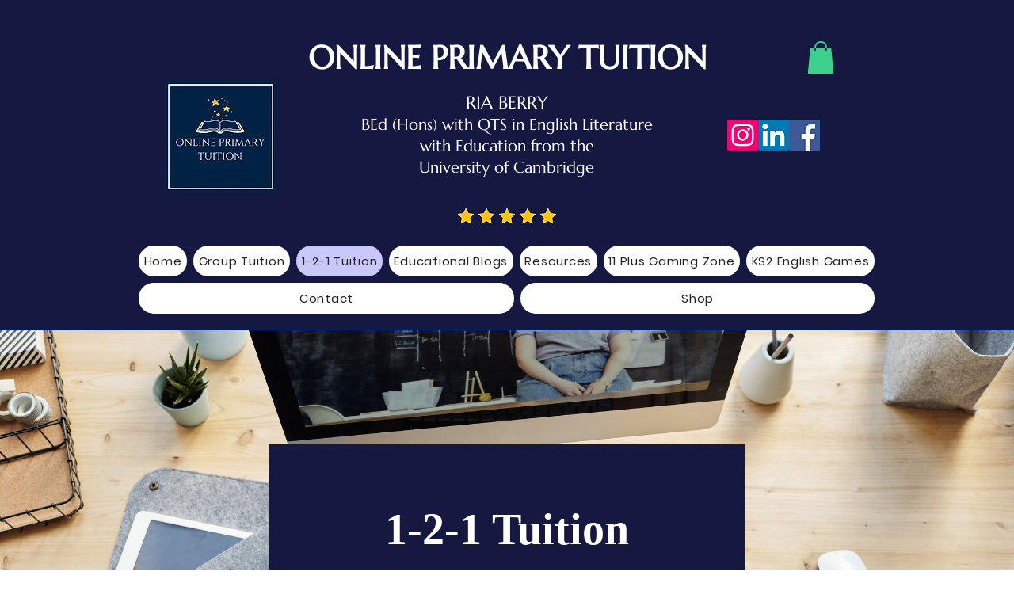

--- FILE ---
content_type: text/html; charset=utf-8
request_url: https://www.google.com/recaptcha/api2/aframe
body_size: 268
content:
<!DOCTYPE HTML><html><head><meta http-equiv="content-type" content="text/html; charset=UTF-8"></head><body><script nonce="Jm2WMjzBh8OBXznFh9doew">/** Anti-fraud and anti-abuse applications only. See google.com/recaptcha */ try{var clients={'sodar':'https://pagead2.googlesyndication.com/pagead/sodar?'};window.addEventListener("message",function(a){try{if(a.source===window.parent){var b=JSON.parse(a.data);var c=clients[b['id']];if(c){var d=document.createElement('img');d.src=c+b['params']+'&rc='+(localStorage.getItem("rc::a")?sessionStorage.getItem("rc::b"):"");window.document.body.appendChild(d);sessionStorage.setItem("rc::e",parseInt(sessionStorage.getItem("rc::e")||0)+1);localStorage.setItem("rc::h",'1769380724958');}}}catch(b){}});window.parent.postMessage("_grecaptcha_ready", "*");}catch(b){}</script></body></html>